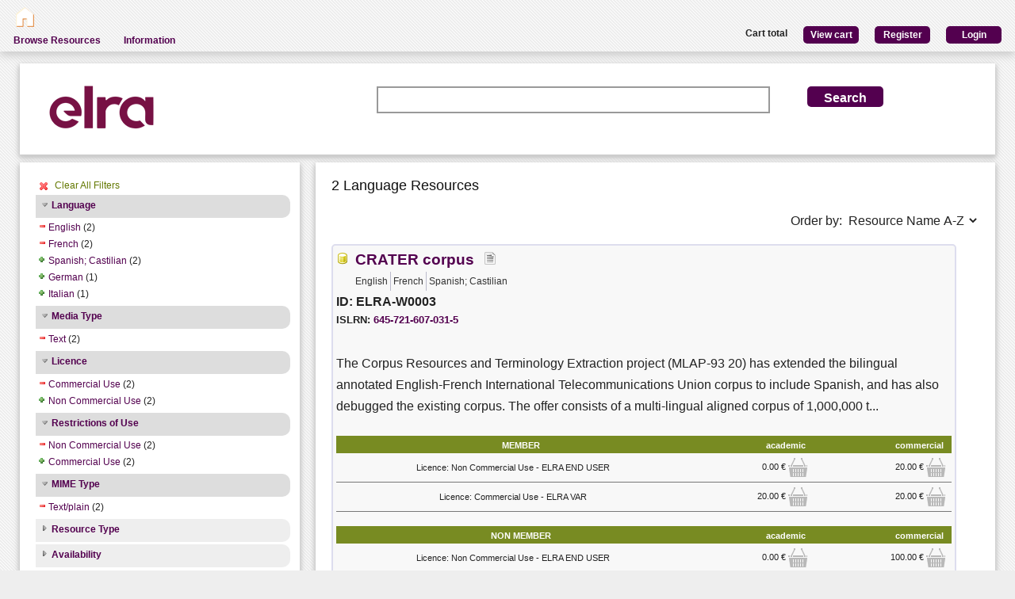

--- FILE ---
content_type: text/html; charset=utf-8
request_url: https://catalogue.elra.info/en-us/repository/search/?q=&selected_facets=licenceFilter_exact%3AcommercialUse&selected_facets=mediaTypeFilter_exact%3Atext&selected_facets=restrictionsOfUseFilter_exact%3ANon%20Commercial%20Use&selected_facets=languageNameFilter_exact%3AFrench&selected_facets=languageNameFilter_exact%3AEnglish&selected_facets=mimeTypeFilter_exact%3Atext/plain
body_size: 33752
content:
<!DOCTYPE html>


<html><head><meta charset="UTF-8"><title>Search and Browse &ndash; ELRA Catalogue</title><meta name="Description" content="Various Language Resources and evaluation packages in the field of Human Language Technology (HLT) are available at ELRA (European Language Resources Association). Distribution is taken care of by ELRA's operational body: ELDA."><meta name="Keywords" content="language resources database human technology natural processing (NLP) catalog speech spoken written terminology terminological corpus lexicon dictionary multimodal multimedia evaluation package"><meta name="Robots" content="INDEX, FOLLOW"><link rel="stylesheet" type="text/css" href="/static/from_media/css/font-awesome.min.css"><link rel="shortcut icon" href="/static/images/elra2024-cropped-favicon-02-192x192.png"><link rel="stylesheet" type="text/css" href="/static/from_media/oscar/css/styles.css" /><link rel="stylesheet" href="/static/from_media/css/blueprint/screen.css" type="text/css" media="screen, projection"><link rel="stylesheet" type="text/css" href="/static//css/admin_user_commons.css" /><link rel="stylesheet" type="text/css" href="/static/from_media/css/elrashare.css" /><!--[if lt IE 8]><link rel="stylesheet" href="/static/from_media/css/blueprint/ie.css" type="text/css" media="screen, projection"><![endif]--><link rel="stylesheet" href="/static/from_media/css/typo.css" type="text/css" media="screen"><link rel="stylesheet" href="https://ajax.aspnetcdn.com/ajax/jquery.ui/1.9.1/themes/ui-lightness/jquery-ui.css" media="screen" type="text/css"><script src="/static/from_media/js/jquery-1.7.1.min.js"></script><script type="text/javascript" src="/static/from_media/oscar/js/bootstrap/bootstrap.min.js"></script><script src="//ajax.googleapis.com/ajax/libs/jqueryui/1.9.1/jquery-ui.min.js"></script><script type="text/javascript" src="/static/from_media/js/metashare.js"></script><script type="text/javascript" src="/en-us/jsi18n/"></script><link rel="stylesheet" href="/static/from_media/css/results.css" type="text/css" media="screen" /><link rel="stylesheet" href="/static/from_media/js/bower_components/jquery-confirm2/dist/jquery-confirm.min.css"></head><body><div id="header"><div id="inner"><div class="inner_box" style="width:200px;float:left;padding-top:5px;"><div class="short popup_box"><a href="/en-us/"><div class="icon" onmouseover="$('#popup1').show();" onmouseout="$('#popup1').hide();"><img src="/static/from_media/images/home.png" height="25" /></div></a><div id="popup1" class="popup" style="left:5px; top:60px;"><img style="left:20px;" src="/static/from_media/images/adv_search_pfeil.png" />Home</div></div></div><div class="inner_box"><div id="header_user_add_to_cart" style="visibility:hidden"><p>The cart has been updated</p></div><div id="header_user_button"><p style="float:left"><strong>Cart total</strong></p><a href="/en-us/elra-share/basket/"><div class="topright">View cart</div></a><a href="/en-us/accounts/create/"><div class="topright">Register</div></a><a href="/en-us/elra-share/accounts/login/?next=/en-us/repository/search/"><div class="topright">Login</div></a></div></div></div><ul id="jsddm"><li title="Browse the resources of the ELRA catalogue"><a href="/en-us/repository/search/">Browse Resources</a></li><li title="Information"><a>Information</a><ul><li><a href="/en-us/accounts/contact/">Contact Us</a></li><li><a href="/en-us/purchase-procedure-info/">Purchase Procedure</a></li><li><a href="/en-us/pricing-info/">Pricing And User Licences</a></li><li><a href="/en-us/promote-resources-info/">How To Promote Your Resources</a></li></ul></li></ul></div><div class="container"><div id="content"><div id="messages"></div><input type='hidden' name='csrfmiddlewaretoken' value='THjcfHHfhCzDC0NILnx8pyGcoUCP9qX9' /><!-- for the post request--><script src="/static/from_media/js/add_to_cart.js"></script><script src="/static/from_media/js/bower_components/jquery-confirm2/dist/jquery-confirm.min.js"></script><script language="javascript">
$(document).ready(function(){
  $("div.filter").each(function() {
    var allDds = $(this).children("div").not('.subresult').nextUntil("div.accordion");
    if (allDds.length > 4) {
	var hideableDds = allDds.has("a.addableFacet");
	if (hideableDds.length > 1) {
        hiddenDds = hideableDds.slice(
          Math.max(0, 4 - (allDds.length - hideableDds.length))).hide();
        var moreTxt = 'more', lessTxt = 'less';
        hiddenDds.last().after($("<div><a href='#'>" + moreTxt + "</a></div>")
            .children().first().click({hiddenDds: hiddenDds}, function(e) {
                e.preventDefault();
                $(this).text($(this).text() == moreTxt ? lessTxt : moreTxt);
                e.data.hiddenDds.slideToggle();
              }).parent());
      }
    }
  });
  $("div.filter").hide();
  $("div.accordion").each(function(){
      $(this).next("div.filter").find("a.removableFacet").parents("div.filter").show();
      addStatus($(this));
  });

  $("div.accordion.expanded").each(function(){
 	if( $(this).next("div.filter").find("a.removableFacet").length > 0 ){
 		$(this).addClass("selected");
 	}
  });

  $("div.accordion").click(function() {
      if($(this).next("div.filter").attr("style") == "display: none;" ){
          $(this).addClass('expanded');
          $(this).removeClass('collapsed');}
      else {
          $(this).addClass('collapsed');
          $(this).removeClass('expanded');
      }
      $(this).next("div.filter").slideToggle();
  });
  $("#remove_all_filters").click(function() {
      $("div.filter").each(function() {
           var filter = $(this).children('div.removableFacet');
           $(filter).removeClass('removableFacet');
           $(filter).addClass('addableFacet');
           location.href=location.href.replace(/&?selected_facets=([^&]$|[^&]*)/gi, "");
      });
      return false;
  });
});

function addStatus(filter){
  if(filter.next("div.filter").attr("style") == "display: none;" ){
    filter.addClass('collapsed');
    filter.removeClass('expanded');
  }
  else{
    filter.addClass('expanded');
    filter.removeClass('collapsed');
  }
}

</script><div class="searchbox"><form class="form_helper" id="searchbox" action="." method="get"><table><tr><td><img src="/static/images/ELRAlogo_color.png" /></td><td><input id="id_q" name="q" type="search" /></td><td><input type="hidden" name="selected_facets" value="licenceFilter_exact:commercialUse"/><input type="hidden" name="selected_facets" value="mediaTypeFilter_exact:text"/><input type="hidden" name="selected_facets" value="restrictionsOfUseFilter_exact:Non Commercial Use"/><input type="hidden" name="selected_facets" value="languageNameFilter_exact:French"/><input type="hidden" name="selected_facets" value="languageNameFilter_exact:English"/><input type="hidden" name="selected_facets" value="mimeTypeFilter_exact:text/plain"/></td><td><input id="search_button" class="button middle_button" type="submit" value="Search" /></td></tr></table></form></div><div class="left_box"><div class="filters"><div id='remove_all_filters'><a>Clear All Filters</a></div><br/><div id="searchFilters"><div class="accordion"><a href="#" onclick="return false">Language</a></div><div class="filter"><div><a href="?q=&amp;selected_facets=licenceFilter_exact%3AcommercialUse&amp;selected_facets=mediaTypeFilter_exact%3Atext&amp;selected_facets=restrictionsOfUseFilter_exact%3ANon%20Commercial%20Use&amp;selected_facets=languageNameFilter_exact%3AFrench&amp;selected_facets=mimeTypeFilter_exact%3Atext/plain" class="removableFacet">English</a>&nbsp;(2)</div><div><a href="?q=&amp;selected_facets=licenceFilter_exact%3AcommercialUse&amp;selected_facets=mediaTypeFilter_exact%3Atext&amp;selected_facets=restrictionsOfUseFilter_exact%3ANon%20Commercial%20Use&amp;selected_facets=languageNameFilter_exact%3AEnglish&amp;selected_facets=mimeTypeFilter_exact%3Atext/plain" class="removableFacet">French</a>&nbsp;(2)</div><div><a href="?q=&amp;selected_facets=licenceFilter_exact%3AcommercialUse&amp;selected_facets=mediaTypeFilter_exact%3Atext&amp;selected_facets=restrictionsOfUseFilter_exact%3ANon%20Commercial%20Use&amp;selected_facets=languageNameFilter_exact%3AFrench&amp;selected_facets=languageNameFilter_exact%3AEnglish&amp;selected_facets=mimeTypeFilter_exact%3Atext/plain&amp;selected_facets=languageNameFilter_exact%3ASpanish%3B%20Castilian" class="addableFacet">Spanish;  Castilian</a>&nbsp;(2)</div><div><a href="?q=&amp;selected_facets=licenceFilter_exact%3AcommercialUse&amp;selected_facets=mediaTypeFilter_exact%3Atext&amp;selected_facets=restrictionsOfUseFilter_exact%3ANon%20Commercial%20Use&amp;selected_facets=languageNameFilter_exact%3AFrench&amp;selected_facets=languageNameFilter_exact%3AEnglish&amp;selected_facets=mimeTypeFilter_exact%3Atext/plain&amp;selected_facets=languageNameFilter_exact%3AGerman" class="addableFacet">German</a>&nbsp;(1)</div><div><a href="?q=&amp;selected_facets=licenceFilter_exact%3AcommercialUse&amp;selected_facets=mediaTypeFilter_exact%3Atext&amp;selected_facets=restrictionsOfUseFilter_exact%3ANon%20Commercial%20Use&amp;selected_facets=languageNameFilter_exact%3AFrench&amp;selected_facets=languageNameFilter_exact%3AEnglish&amp;selected_facets=mimeTypeFilter_exact%3Atext/plain&amp;selected_facets=languageNameFilter_exact%3AItalian" class="addableFacet">Italian</a>&nbsp;(1)</div></div><div class="accordion"><a href="#" onclick="return false">Media Type</a></div><div class="filter"><div><a href="?q=&amp;selected_facets=licenceFilter_exact%3AcommercialUse&amp;selected_facets=restrictionsOfUseFilter_exact%3ANon%20Commercial%20Use&amp;selected_facets=languageNameFilter_exact%3AFrench&amp;selected_facets=languageNameFilter_exact%3AEnglish&amp;selected_facets=mimeTypeFilter_exact%3Atext/plain" class="removableFacet">Text</a>&nbsp;(2)</div></div><div class="accordion"><a href="#" onclick="return false">Licence</a></div><div class="filter"><div><a href="?q=&amp;selected_facets=mediaTypeFilter_exact%3Atext&amp;selected_facets=restrictionsOfUseFilter_exact%3ANon%20Commercial%20Use&amp;selected_facets=languageNameFilter_exact%3AFrench&amp;selected_facets=languageNameFilter_exact%3AEnglish&amp;selected_facets=mimeTypeFilter_exact%3Atext/plain" class="removableFacet">Commercial Use</a>&nbsp;(2)</div><div><a href="?q=&amp;selected_facets=licenceFilter_exact%3AcommercialUse&amp;selected_facets=mediaTypeFilter_exact%3Atext&amp;selected_facets=restrictionsOfUseFilter_exact%3ANon%20Commercial%20Use&amp;selected_facets=languageNameFilter_exact%3AFrench&amp;selected_facets=languageNameFilter_exact%3AEnglish&amp;selected_facets=mimeTypeFilter_exact%3Atext/plain&amp;selected_facets=licenceFilter_exact%3AnonCommercialUse" class="addableFacet">Non Commercial Use</a>&nbsp;(2)</div></div><div class="accordion"><a href="#" onclick="return false">Restrictions of Use</a></div><div class="filter"><div><a href="?q=&amp;selected_facets=licenceFilter_exact%3AcommercialUse&amp;selected_facets=mediaTypeFilter_exact%3Atext&amp;selected_facets=languageNameFilter_exact%3AFrench&amp;selected_facets=languageNameFilter_exact%3AEnglish&amp;selected_facets=mimeTypeFilter_exact%3Atext/plain" class="removableFacet">Non  Commercial  Use</a>&nbsp;(2)</div><div><a href="?q=&amp;selected_facets=licenceFilter_exact%3AcommercialUse&amp;selected_facets=mediaTypeFilter_exact%3Atext&amp;selected_facets=restrictionsOfUseFilter_exact%3ANon%20Commercial%20Use&amp;selected_facets=languageNameFilter_exact%3AFrench&amp;selected_facets=languageNameFilter_exact%3AEnglish&amp;selected_facets=mimeTypeFilter_exact%3Atext/plain&amp;selected_facets=restrictionsOfUseFilter_exact%3ACommercial%20Use" class="addableFacet">Commercial  Use</a>&nbsp;(2)</div></div><div class="accordion"><a href="#" onclick="return false">MIME Type</a></div><div class="filter"><div><a href="?q=&amp;selected_facets=licenceFilter_exact%3AcommercialUse&amp;selected_facets=mediaTypeFilter_exact%3Atext&amp;selected_facets=restrictionsOfUseFilter_exact%3ANon%20Commercial%20Use&amp;selected_facets=languageNameFilter_exact%3AFrench&amp;selected_facets=languageNameFilter_exact%3AEnglish" class="removableFacet">Text/plain</a>&nbsp;(2)</div></div><div class="accordion"><a href="#" onclick="return false">Resource Type</a></div><div class="filter"><div><a href="?q=&amp;selected_facets=licenceFilter_exact%3AcommercialUse&amp;selected_facets=mediaTypeFilter_exact%3Atext&amp;selected_facets=restrictionsOfUseFilter_exact%3ANon%20Commercial%20Use&amp;selected_facets=languageNameFilter_exact%3AFrench&amp;selected_facets=languageNameFilter_exact%3AEnglish&amp;selected_facets=mimeTypeFilter_exact%3Atext/plain&amp;selected_facets=resourceTypeFilter_exact%3Acorpus" class="addableFacet subfacet">Corpus</a>&nbsp;(1)</div><div><a href="?q=&amp;selected_facets=licenceFilter_exact%3AcommercialUse&amp;selected_facets=mediaTypeFilter_exact%3Atext&amp;selected_facets=restrictionsOfUseFilter_exact%3ANon%20Commercial%20Use&amp;selected_facets=languageNameFilter_exact%3AFrench&amp;selected_facets=languageNameFilter_exact%3AEnglish&amp;selected_facets=mimeTypeFilter_exact%3Atext/plain&amp;selected_facets=resourceTypeFilter_exact%3AlexicalConceptualResource" class="addableFacet subfacet">Lexical Conceptual Resource</a>&nbsp;(1)</div></div><div class="accordion"><a href="#" onclick="return false">Availability</a></div><div class="filter"><div><a href="?q=&amp;selected_facets=licenceFilter_exact%3AcommercialUse&amp;selected_facets=mediaTypeFilter_exact%3Atext&amp;selected_facets=restrictionsOfUseFilter_exact%3ANon%20Commercial%20Use&amp;selected_facets=languageNameFilter_exact%3AFrench&amp;selected_facets=languageNameFilter_exact%3AEnglish&amp;selected_facets=mimeTypeFilter_exact%3Atext/plain&amp;selected_facets=availabilityFilter_exact%3AAvailable" class="addableFacet">Available</a>&nbsp;(2)</div></div><div class="accordion"><a href="#" onclick="return false">Linguality Type</a></div><div class="filter"><div><a href="?q=&amp;selected_facets=licenceFilter_exact%3AcommercialUse&amp;selected_facets=mediaTypeFilter_exact%3Atext&amp;selected_facets=restrictionsOfUseFilter_exact%3ANon%20Commercial%20Use&amp;selected_facets=languageNameFilter_exact%3AFrench&amp;selected_facets=languageNameFilter_exact%3AEnglish&amp;selected_facets=mimeTypeFilter_exact%3Atext/plain&amp;selected_facets=lingualityTypeFilter_exact%3AMultilingual" class="addableFacet">Multilingual</a>&nbsp;(2)</div></div><div class="accordion"><a href="#" onclick="return false">Language Variety</a></div><div class="filter"><div><a href="?q=&amp;selected_facets=licenceFilter_exact%3AcommercialUse&amp;selected_facets=mediaTypeFilter_exact%3Atext&amp;selected_facets=restrictionsOfUseFilter_exact%3ANon%20Commercial%20Use&amp;selected_facets=languageNameFilter_exact%3AFrench&amp;selected_facets=languageNameFilter_exact%3AEnglish&amp;selected_facets=mimeTypeFilter_exact%3Atext/plain&amp;selected_facets=languageVarietyFilter_exact%3ACastilian" class="addableFacet">Castilian</a>&nbsp;(2)</div></div></div></div><div class="explanation_box"><div class="explanation"><h4>Resource Type:</h4><table id="resource_type"><tr><td width="120">Corpus:</td><td><img src="/static/from_media/css/sexybuttons/images/icons/silk/database_yellow.png" /></td></tr><tr><td width="120">Lexical/Conceptual:</td><td><img src="/static/from_media/css/sexybuttons/images/icons/silk/text_ab.png" /></td></tr><tr><td width="120">Tool/Service:</td><td><img src="/static/from_media/css/sexybuttons/images/icons/silk/page_white_gear.png" /></td></tr><tr><td width="120">Language Description:</td><td><img src="/static/from_media/css/sexybuttons/images/icons/silk/script.png" /></td></tr></table></div><div class="explanation first"><h4>Media Type:</h4><table id="media_type"><tr><td width="120">Text:</td><td><img src="/static/from_media/css/sexybuttons/images/icons/silk/page_white_text_media_type.png" /></td></tr><tr><td width="120">Audio:</td><td><img src="/static/from_media/css/sexybuttons/images/icons/silk/sound_none.png" /></td></tr><tr><td width="120">Image:</td><td><img src="/static/from_media/css/sexybuttons/images/icons/silk/picture.png" /></td></tr><tr><td width="120">Video:</td><td><img src="/static/from_media/css/sexybuttons/images/icons/silk/film.png" /></td></tr><tr><td width="120">Text Numerical:</td><td><img src="/static/from_media/css/sexybuttons/images/icons/silk/numerical_text.png" /></td></tr><tr><td width="120">Text N-Gram:</td><td><img src="/static/from_media/css/sexybuttons/images/icons/silk/text_align_left.png" /></td></tr></table></div></div></div><div class="content_box"><h3>2 Language Resources </h3><p><span style="float:right;">Order by:
      <select name="ordering" onChange="window.location.href=this.value;"><option value="?q=&amp;selected_facets=licenceFilter_exact%3AcommercialUse&amp;selected_facets=mediaTypeFilter_exact%3Atext&amp;selected_facets=restrictionsOfUseFilter_exact%3ANon%20Commercial%20Use&amp;selected_facets=languageNameFilter_exact%3AFrench&amp;selected_facets=languageNameFilter_exact%3AEnglish&amp;selected_facets=mimeTypeFilter_exact%3Atext/plain&amp;sort=resourcename_asc" >Resource Name A-Z</option><option value="?q=&amp;selected_facets=licenceFilter_exact%3AcommercialUse&amp;selected_facets=mediaTypeFilter_exact%3Atext&amp;selected_facets=restrictionsOfUseFilter_exact%3ANon%20Commercial%20Use&amp;selected_facets=languageNameFilter_exact%3AFrench&amp;selected_facets=languageNameFilter_exact%3AEnglish&amp;selected_facets=mimeTypeFilter_exact%3Atext/plain&amp;sort=resourcename_desc" >Resource Name Z-A</option><option value="?q=&amp;selected_facets=licenceFilter_exact%3AcommercialUse&amp;selected_facets=mediaTypeFilter_exact%3Atext&amp;selected_facets=restrictionsOfUseFilter_exact%3ANon%20Commercial%20Use&amp;selected_facets=languageNameFilter_exact%3AFrench&amp;selected_facets=languageNameFilter_exact%3AEnglish&amp;selected_facets=mimeTypeFilter_exact%3Atext/plain&amp;sort=resourcetype_asc" >Resource Type A-Z</option><option value="?q=&amp;selected_facets=licenceFilter_exact%3AcommercialUse&amp;selected_facets=mediaTypeFilter_exact%3Atext&amp;selected_facets=restrictionsOfUseFilter_exact%3ANon%20Commercial%20Use&amp;selected_facets=languageNameFilter_exact%3AFrench&amp;selected_facets=languageNameFilter_exact%3AEnglish&amp;selected_facets=mimeTypeFilter_exact%3Atext/plain&amp;sort=resourcetype_desc" >Resource Type Z-A</option><option value="?q=&amp;selected_facets=licenceFilter_exact%3AcommercialUse&amp;selected_facets=mediaTypeFilter_exact%3Atext&amp;selected_facets=restrictionsOfUseFilter_exact%3ANon%20Commercial%20Use&amp;selected_facets=languageNameFilter_exact%3AFrench&amp;selected_facets=languageNameFilter_exact%3AEnglish&amp;selected_facets=mimeTypeFilter_exact%3Atext/plain&amp;sort=mediatype_asc" >Media Type A-Z</option><option value="?q=&amp;selected_facets=licenceFilter_exact%3AcommercialUse&amp;selected_facets=mediaTypeFilter_exact%3Atext&amp;selected_facets=restrictionsOfUseFilter_exact%3ANon%20Commercial%20Use&amp;selected_facets=languageNameFilter_exact%3AFrench&amp;selected_facets=languageNameFilter_exact%3AEnglish&amp;selected_facets=mimeTypeFilter_exact%3Atext/plain&amp;sort=mediatype_desc" >Media Type Z-A</option><option value="?q=&amp;selected_facets=licenceFilter_exact%3AcommercialUse&amp;selected_facets=mediaTypeFilter_exact%3Atext&amp;selected_facets=restrictionsOfUseFilter_exact%3ANon%20Commercial%20Use&amp;selected_facets=languageNameFilter_exact%3AFrench&amp;selected_facets=languageNameFilter_exact%3AEnglish&amp;selected_facets=mimeTypeFilter_exact%3Atext/plain&amp;sort=languagename_asc" >Language Name A-Z</option><option value="?q=&amp;selected_facets=licenceFilter_exact%3AcommercialUse&amp;selected_facets=mediaTypeFilter_exact%3Atext&amp;selected_facets=restrictionsOfUseFilter_exact%3ANon%20Commercial%20Use&amp;selected_facets=languageNameFilter_exact%3AFrench&amp;selected_facets=languageNameFilter_exact%3AEnglish&amp;selected_facets=mimeTypeFilter_exact%3Atext/plain&amp;sort=languagename_desc" >Language Name Z-A</option></select></span></p><div class="results"><div class="resourceName"><img title="Corpus" src="/static/from_media/css/sexybuttons/images/icons/silk/database_yellow.png" />

&nbsp;<a href="/en-us/repository/browse/ELRA-W0003/"
    title="The Corpus Resources and Terminology Extraction project (MLAP-93 20) has extended the bilingual annotated English-French International Telecommunications Union corpus to include Spanish, and has also debugged the existing corpus. The offer consists of a multi-lingual aligned corpus of 1,000,000 tokens per language for English, French and Spanish, with morphosyntactic annotations (human-edited).

An extended version of CRATER (ref. ELRA-W0003) is available in   CRATER 2 (ref. ELRA-W0033)"
    id="resourceLink">CRATER corpus</a>

&nbsp; <img title="text" src="/static/from_media/css/sexybuttons/images/icons/silk/page_white_text_media_type.png" /> &nbsp;

<div class= "languages"><ul><li class="languages">English</li><li class="languages">French</li><li class="languages">Spanish; Castilian</li></ul></div><p> ID: ELRA-W0003</p>


    ISLRN:
    <a href="http://www.islrn.org/resources/645-721-607-031-5" target="_blank">
        645-721-607-031-5
    </a><div style="clear:both;"></div><p class="resourceDescription"> The Corpus Resources and Terminology Extraction project (MLAP-93 20) has extended the bilingual annotated English-French International Telecommunications Union corpus to include Spanish, and has also debugged the existing corpus. The offer consists of a multi-lingual aligned corpus of 1,000,000 t... </p><table class="pricingTable"><thead><tr><th>MEMBER</th><th>academic</th><th>commercial</th></tr></thead><tr><td>Licence: Non Commercial Use - ELRA END USER</td><td><div class="price">

    0.00 &euro;
    
        <img class="add_to_cart_academic_true"
            src="/static/from_media/img/cart_24.png"
            onclick="uploadProductFormWith(
            'academic',
            'Licence: Non Commercial Use - ELRA END USER',
            true,
            '3503',
            '/en-us/elra-share/basket/add/651/',
            '/en-us/repository/request_basket_user_info')"
            alt="submit"
        /></div></td><td><div class="price">

    20.00 &euro;
    
        <img class="add_to_cart_commercial_true"
            src="/static/from_media/img/cart_24.png"
            onclick="uploadProductFormWith(
            'commercial',
            'Licence: Non Commercial Use - ELRA END USER',
            true,
            '3501',
            '/en-us/elra-share/basket/add/651/',
            '/en-us/repository/request_basket_user_info')"
            alt="submit"
        /></div></td></tr><tr><td>Licence: Commercial Use - ELRA VAR</td><td><div class="price">

    20.00 &euro;
    
        <img class="add_to_cart_academic_true"
            src="/static/from_media/img/cart_24.png"
            onclick="uploadProductFormWith(
            'academic',
            'Licence: Commercial Use - ELRA VAR',
            true,
            '3504',
            '/en-us/elra-share/basket/add/651/',
            '/en-us/repository/request_basket_user_info')"
            alt="submit"
        /></div></td><td><div class="price">

    20.00 &euro;
    
        <img class="add_to_cart_commercial_true"
            src="/static/from_media/img/cart_24.png"
            onclick="uploadProductFormWith(
            'commercial',
            'Licence: Commercial Use - ELRA VAR',
            true,
            '3502',
            '/en-us/elra-share/basket/add/651/',
            '/en-us/repository/request_basket_user_info')"
            alt="submit"
        /></div></td></tr></table><table class="pricingTable"><thead><tr><th>NON MEMBER</th><th>academic</th><th>commercial</th></tr></thead><tr><td>Licence: Non Commercial Use - ELRA END USER</td><td><div class="price">

    0.00 &euro;
    
        <img class="add_to_cart_academic_false"
            src="/static/from_media/img/cart_24.png"
            onclick="uploadProductFormWith(
            'academic',
            'Licence: Non Commercial Use - ELRA END USER',
            false,
            '3499',
            '/en-us/elra-share/basket/add/651/',
            '/en-us/repository/request_basket_user_info')"
            alt="submit"
        /></div></td><td><div class="price">

    100.00 &euro;
    
        <img class="add_to_cart_commercial_false"
            src="/static/from_media/img/cart_24.png"
            onclick="uploadProductFormWith(
            'commercial',
            'Licence: Non Commercial Use - ELRA END USER',
            false,
            '3497',
            '/en-us/elra-share/basket/add/651/',
            '/en-us/repository/request_basket_user_info')"
            alt="submit"
        /></div></td></tr><tr><td>Licence: Commercial Use - ELRA VAR</td><td><div class="price">

    100.00 &euro;
    
        <img class="add_to_cart_academic_false"
            src="/static/from_media/img/cart_24.png"
            onclick="uploadProductFormWith(
            'academic',
            'Licence: Commercial Use - ELRA VAR',
            false,
            '3500',
            '/en-us/elra-share/basket/add/651/',
            '/en-us/repository/request_basket_user_info')"
            alt="submit"
        /></div></td><td><div class="price">

    100.00 &euro;
    
        <img class="add_to_cart_commercial_false"
            src="/static/from_media/img/cart_24.png"
            onclick="uploadProductFormWith(
            'commercial',
            'Licence: Commercial Use - ELRA VAR',
            false,
            '3498',
            '/en-us/elra-share/basket/add/651/',
            '/en-us/repository/request_basket_user_info')"
            alt="submit"
        /></div></td></tr></table></div><div class="resourceName"><img title="Lexical Conceptual" src="/static/from_media/css/sexybuttons/images/icons/silk/text_ab.png" />

&nbsp;<a href="/en-us/repository/browse/ELRA-L0010/"
    title="This CD-ROM contains a set of lexicons developed in the MULTEXT project financed by the European Commission (LRE 62-050). The set contains the following languages: 

English 66,214 Word forms
French 306,795 Word forms
German 233,861 Word forms
Italian 145,530 Word forms
Spanish 510,710 Word forms

The MULTEXT lexicons are three-column tables, separated with a tabulation: the first column contains the word-form, the second column contains the lemma, and the third column contains the morpho-syntactic information associated to that form. This information is conformant with the MULTEXT/EAGLES specifications.

Additional information: http://www.lpl.univ-aix.fr/projects/multext"
    id="resourceLink">MULTEXT Lexicons</a>

&nbsp; <img title="text" src="/static/from_media/css/sexybuttons/images/icons/silk/page_white_text_media_type.png" /> &nbsp;

<div class= "languages"><ul><li class="languages">English</li><li class="languages">French</li><li class="languages">German</li><li class="languages">Italian</li><li class="languages">Spanish; Castilian</li></ul></div><p> ID: ELRA-L0010</p>


    ISLRN:
    <a href="http://www.islrn.org/resources/346-384-408-181-3" target="_blank">
        346-384-408-181-3
    </a><div style="clear:both;"></div><p class="resourceDescription"> This CD-ROM contains a set of lexicons developed in the MULTEXT project financed by the European Commission (LRE 62-050). The set contains the following languages: 

English 66,214 Word forms
French 306,795 Word forms
German 233,861 Word forms
Italian 145,530 Word forms
Spanish 510,710 Word... </p><table class="pricingTable"><thead><tr><th>MEMBER</th><th>academic</th><th>commercial</th></tr></thead><tr><td>Licence: Non Commercial Use - ELRA END USER</td><td><div class="price">

    0.00 &euro;
    
        <img class="add_to_cart_academic_true"
            src="/static/from_media/img/cart_24.png"
            onclick="uploadProductFormWith(
            'academic',
            'Licence: Non Commercial Use - ELRA END USER',
            true,
            '941',
            '/en-us/elra-share/basket/add/218/',
            '/en-us/repository/request_basket_user_info')"
            alt="submit"
        /></div></td><td><div class="price">

    2000.00 &euro;
    
        <img class="add_to_cart_commercial_true"
            src="/static/from_media/img/cart_24.png"
            onclick="uploadProductFormWith(
            'commercial',
            'Licence: Non Commercial Use - ELRA END USER',
            true,
            '939',
            '/en-us/elra-share/basket/add/218/',
            '/en-us/repository/request_basket_user_info')"
            alt="submit"
        /></div></td></tr><tr><td>Licence: Commercial Use - ELRA VAR</td><td><div class="price">

    2000.00 &euro;
    
        <img class="add_to_cart_academic_true"
            src="/static/from_media/img/cart_24.png"
            onclick="uploadProductFormWith(
            'academic',
            'Licence: Commercial Use - ELRA VAR',
            true,
            '942',
            '/en-us/elra-share/basket/add/218/',
            '/en-us/repository/request_basket_user_info')"
            alt="submit"
        /></div></td><td><div class="price">

    2000.00 &euro;
    
        <img class="add_to_cart_commercial_true"
            src="/static/from_media/img/cart_24.png"
            onclick="uploadProductFormWith(
            'commercial',
            'Licence: Commercial Use - ELRA VAR',
            true,
            '940',
            '/en-us/elra-share/basket/add/218/',
            '/en-us/repository/request_basket_user_info')"
            alt="submit"
        /></div></td></tr></table><table class="pricingTable"><thead><tr><th>NON MEMBER</th><th>academic</th><th>commercial</th></tr></thead><tr><td>Licence: Non Commercial Use - ELRA END USER</td><td><div class="price">

    0.00 &euro;
    
        <img class="add_to_cart_academic_false"
            src="/static/from_media/img/cart_24.png"
            onclick="uploadProductFormWith(
            'academic',
            'Licence: Non Commercial Use - ELRA END USER',
            false,
            '937',
            '/en-us/elra-share/basket/add/218/',
            '/en-us/repository/request_basket_user_info')"
            alt="submit"
        /></div></td><td><div class="price">

    5000.00 &euro;
    
        <img class="add_to_cart_commercial_false"
            src="/static/from_media/img/cart_24.png"
            onclick="uploadProductFormWith(
            'commercial',
            'Licence: Non Commercial Use - ELRA END USER',
            false,
            '935',
            '/en-us/elra-share/basket/add/218/',
            '/en-us/repository/request_basket_user_info')"
            alt="submit"
        /></div></td></tr><tr><td>Licence: Commercial Use - ELRA VAR</td><td><div class="price">

    5000.00 &euro;
    
        <img class="add_to_cart_academic_false"
            src="/static/from_media/img/cart_24.png"
            onclick="uploadProductFormWith(
            'academic',
            'Licence: Commercial Use - ELRA VAR',
            false,
            '938',
            '/en-us/elra-share/basket/add/218/',
            '/en-us/repository/request_basket_user_info')"
            alt="submit"
        /></div></td><td><div class="price">

    5000.00 &euro;
    
        <img class="add_to_cart_commercial_false"
            src="/static/from_media/img/cart_24.png"
            onclick="uploadProductFormWith(
            'commercial',
            'Licence: Commercial Use - ELRA VAR',
            false,
            '936',
            '/en-us/elra-share/basket/add/218/',
            '/en-us/repository/request_basket_user_info')"
            alt="submit"
        /></div></td></tr></table></div></div></div></div></div><div style="clear:both;"></div><footer><div class="split"></div>
 Copyright © 2018 <a href="http://www.elra.info" target="_">ELRA</a></footer><script type="text/javascript">
      $(function() {
          
      });
      function getCookie(name) {
          var cookieValue = null;
          if (document.cookie && document.cookie !== '') {
              var cookies = document.cookie.split(';');
              for (var i = 0; i < cookies.length; i++) {
                  var cookie = jQuery.trim(cookies[i]);
                  // Does this cookie string begin with the name we want?
                  if (cookie.substring(0, name.length + 1) === (name + '=')) {
                      cookieValue = decodeURIComponent(cookie.substring(name.length + 1));
                      break;
                  }
              }
          }
          return cookieValue;
      }
      var csrftoken = getCookie('csrftoken');
      function csrfSafeMethod(method) {
          // these HTTP methods do not require CSRF protection
        return (/^(GET|HEAD|OPTIONS|TRACE)$/.test(method));
      }
      $.ajaxSetup({
          beforeSend: function(xhr, settings) {
              if (!csrfSafeMethod(settings.type) && !this.crossDomain) {
                  xhr.setRequestHeader("X-CSRFToken", csrftoken);
              }
          }
      });
  </script><script type="text/javascript">
    addFormHelper()
  </script><script type="text/javascript">
  var _paq = _paq || [];
  
  _paq.push(['trackPageView']);
  _paq.push(['enableLinkTracking']);
  (function() {
    var u=(("https:" == document.location.protocol) ? "https" : "http") + "://stats.elda.org/";
    _paq.push(['setTrackerUrl', u+'piwik.php']);
    _paq.push(['setSiteId', 12]);
    var d=document, g=d.createElement('script'), s=d.getElementsByTagName('script')[0]; g.type='text/javascript';
    g.defer=true; g.async=true; g.src=u+'piwik.js'; s.parentNode.insertBefore(g,s);
  })();
</script><noscript><p><img src="http://stats.elda.org/piwik.php?idsite=12" style="border:0;" alt="" /></p></noscript></body></html>
